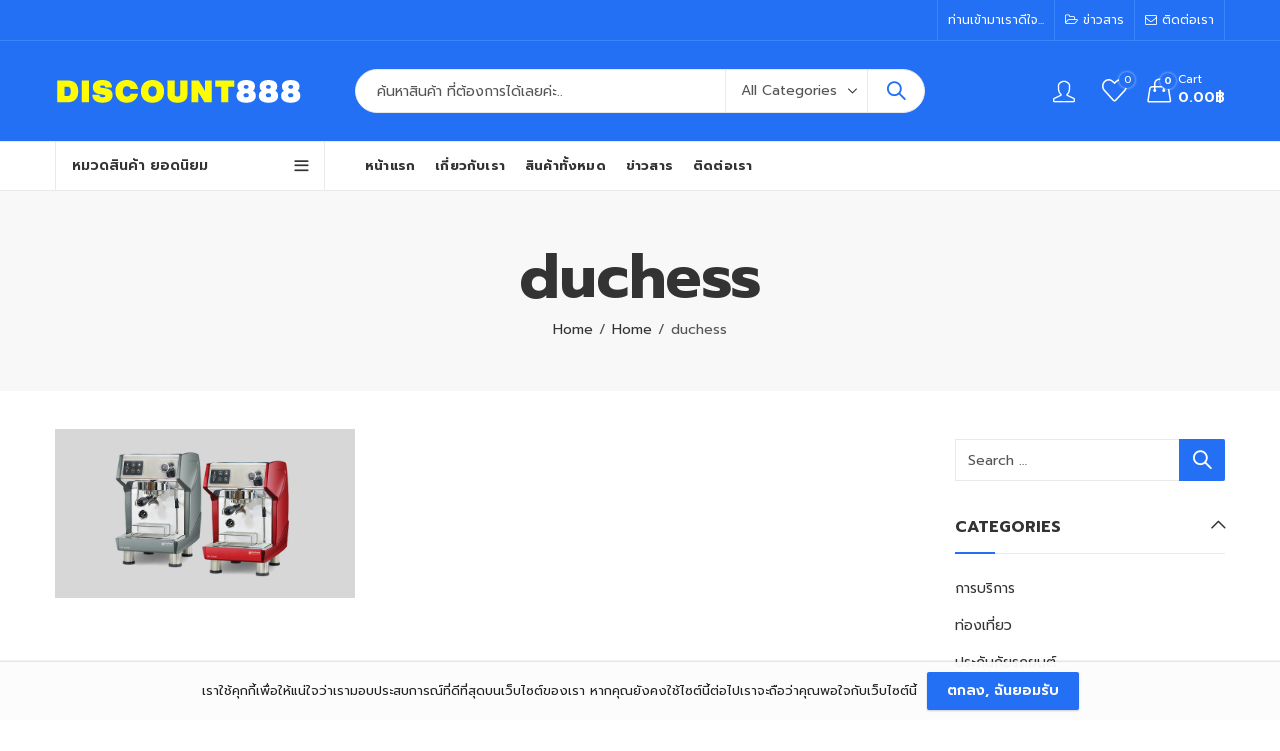

--- FILE ---
content_type: text/css
request_url: https://www.discount888.com/wp-content/themes/kapee/assets/css/pls-font.min.css?ver=1.0
body_size: 3128
content:
@font-face{font-family:pls-font;src:url('../fonts/pls-font.eot?h2l1iy');src:url('../fonts/pls-font.eot?h2l1iy#iefix') format('embedded-opentype'),url('../fonts/pls-font.ttf?h2l1iy') format('truetype'),url('../fonts/pls-font.woff?h2l1iy') format('woff'),url('../fonts/pls-font.svg?h2l1iy#pls-font') format('svg');font-weight:400;font-style:normal;font-display:block}[class*=" pls-"],[class^=pls-]{font-family:pls-font!important;speak:never;font-style:normal;font-weight:400;font-variant:normal;text-transform:none;line-height:1;-webkit-font-smoothing:antialiased;-moz-osx-font-smoothing:grayscale}.pls-user:before{content:"\e900"}.pls-people:before{content:"\e901"}.pls-user-female:before{content:"\e902"}.pls-user-follow:before{content:"\e903"}.pls-user-following:before{content:"\e904"}.pls-user-unfollow:before{content:"\e905"}.pls-emotsmile:before{content:"\e906"}.pls-home:before{content:"\e907"}.pls-star:before{content:"\e908"}.pls-heart:before{content:"\e909"}.pls-basket:before{content:"\e90a"}.pls-basket-loaded:before{content:"\e90b"}.pls-handbag:before{content:"\e90c"}.pls-bag:before{content:"\e90d"}.pls-trash:before{content:"\e90e"}.pls-trash-alt:before{content:"\e90f"}.pls-magnifier:before{content:"\e910"}.pls-magnifier-add:before{content:"\e911"}.pls-magnifier-remove:before{content:"\e912"}.pls-like:before{content:"\e913"}.pls-dislike:before{content:"\e914"}.pls-refresh:before{content:"\e915"}.pls-reload:before{content:"\e916"}.pls-copy:before{content:"\e917"}.pls-share:before{content:"\e918"}.pls-share-alt:before{content:"\e919"}.pls-link:before{content:"\e91a"}.pls-paper-clip:before{content:"\e91b"}.pls-paper-plane:before{content:"\e91c"}.pls-present:before{content:"\e91d"}.pls-database:before{content:"\e91e"}.pls-lock:before{content:"\e91f"}.pls-lock-open:before{content:"\e920"}.pls-password:before{content:"\e921"}.pls-phone-rotary:before{content:"\e922"}.pls-phone-office:before{content:"\e923"}.pls-phone:before{content:"\e924"}.pls-call-in:before{content:"\e925"}.pls-call-out:before{content:"\e926"}.pls-call-end:before{content:"\e927"}.pls-worldwide:before{content:"\e928"}.pls-map:before{content:"\e929"}.pls-location-pin:before{content:"\e92a"}.pls-direction:before{content:"\e92b"}.pls-directions:before{content:"\e92c"}.pls-compass:before{content:"\e92d"}.pls-layers:before{content:"\e92e"}.pls-clock:before{content:"\e92f"}.pls-alarm-clock:before{content:"\e930"}.pls-watch-analog:before{content:"\e931"}.pls-watch-digital:before{content:"\e932"}.pls-trophy:before{content:"\e933"}.pls-screen-smartphone:before{content:"\e934"}.pls-screen-tablet:before{content:"\e935"}.pls-screen-desktop:before{content:"\e936"}.pls-mouse:before{content:"\e937"}.pls-plane:before{content:"\e938"}.pls-rocket:before{content:"\e939"}.pls-truck:before{content:"\e93a"}.pls-pin:before{content:"\e93b"}.pls-notebook:before{content:"\e93c"}.pls-mustache:before{content:"\e93d"}.pls-magnet:before{content:"\e93e"}.pls-energy:before{content:"\e93f"}.pls-cursor:before{content:"\e940"}.pls-chemistry:before{content:"\e941"}.pls-crop:before{content:"\e942"}.pls-speedometer:before{content:"\e943"}.pls-hourglass:before{content:"\e944"}.pls-graduation:before{content:"\e945"}.pls-ghost:before{content:"\e946"}.pls-magic-wand:before{content:"\e947"}.pls-eyeglass:before{content:"\e948"}.pls-shield:before{content:"\e949"}.pls-fire:before{content:"\e94a"}.pls-game-controller:before{content:"\e94b"}.pls-badge:before{content:"\e94c"}.pls-car:before{content:"\e94d"}.pls-crown:before{content:"\e94e"}.pls-speech:before{content:"\e94f"}.pls-bubble:before{content:"\e950"}.pls-bubbles:before{content:"\e951"}.pls-envelope:before{content:"\e952"}.pls-envelope-open:before{content:"\e953"}.pls-envelope-letter:before{content:"\e954"}.pls-anchor:before{content:"\e955"}.pls-puzzle:before{content:"\e956"}.pls-vector:before{content:"\e957"}.pls-wallet:before{content:"\e958"}.pls-printer:before{content:"\e959"}.pls-picture:before{content:"\e95a"}.pls-gallery:before{content:"\ea6c"}.pls-globe:before{content:"\e95b"}.pls-globe-alt:before{content:"\e95c"}.pls-folder:before{content:"\e95d"}.pls-folder-alt:before{content:"\e95e"}.pls-doc:before{content:"\e95f"}.pls-docs:before{content:"\e960"}.pls-letter:before{content:"\e961"}.pls-feed:before{content:"\e962"}.pls-drawer:before{content:"\e963"}.pls-drop:before{content:"\e964"}.pls-cup:before{content:"\e965"}.pls-diamond:before{content:"\e966"}.pls-cap:before{content:"\e967"}.pls-calculator:before{content:"\e968"}.pls-calculator-alt:before{content:"\e969"}.pls-calendar:before{content:"\e96a"}.pls-event:before{content:"\e96b"}.pls-organization:before{content:"\e96c"}.pls-book-open:before{content:"\e96d"}.pls-briefcase:before{content:"\e96e"}.pls-disc:before{content:"\e96f"}.pls-umbrella:before{content:"\e970"}.pls-tag:before{content:"\e971"}.pls-earphones:before{content:"\e972"}.pls-earphones-alt:before{content:"\e973"}.pls-support:before{content:"\e974"}.pls-tools:before{content:"\e975"}.pls-question:before{content:"\e976"}.pls-question-alt:before{content:"\e977"}.pls-info:before{content:"\e978"}.pls-exclamation:before{content:"\e979"}.pls-info-alt:before{content:"\e97a"}.pls-power:before{content:"\e97b"}.pls-pie-chart:before{content:"\e97c"}.pls-bar-chart:before{content:"\e97d"}.pls-graph:before{content:"\e97e"}.pls-pencil:before{content:"\e97f"}.pls-note:before{content:"\e980"}.pls-music-tone:before{content:"\e981"}.pls-music-tone-alt:before{content:"\e982"}.pls-playlist:before{content:"\e983"}.pls-volume-1:before{content:"\e984"}.pls-volume-2:before{content:"\e985"}.pls-volume-off:before{content:"\e986"}.pls-camera:before{content:"\e987"}.pls-ban:before{content:"\e988"}.pls-camrecorder:before{content:"\e989"}.pls-cloud-download:before{content:"\e98a"}.pls-cloud-upload:before{content:"\e98b"}.pls-eye:before{content:"\e98c"}.pls-eye-slash:before{content:"\e98d"}.pls-flag:before{content:"\e98e"}.pls-key:before{content:"\e98f"}.pls-paper-clip1:before{content:"\e990"}.pls-slider:before{content:"\e991"}.pls-credit-card:before{content:"\e992"}.pls-paypal:before{content:"\e993"}.pls-login:before{content:"\e994"}.pls-logout:before{content:"\e995"}.pls-offer-tag:before{content:"\e996"}.pls-offer:before{content:"\e997"}.pls-save-money:before{content:"\e998"}.pls-handshake:before{content:"\e999"}.pls-smartphone-settings:before{content:"\e99a"}.pls-qr-code:before{content:"\e99b"}.pls-bookmark:before{content:"\e99c"}.pls-browser:before{content:"\e99d"}.pls-sidebar:before{content:"\e99e"}.pls-warning:before{content:"\e99f"}.pls-balance-scale:before{content:"\e9a0"}.pls-bell:before{content:"\e9a1"}.pls-square:before{content:"\e9a2"}.pls-square-alt:before{content:"\e9a3"}.pls-square-full:before{content:"\e9a4"}.pls-circle:before{content:"\e9a5"}.pls-circle-alt:before{content:"\e9a6"}.pls-cube:before{content:"\e9a7"}.pls-ruler:before{content:"\e9a8"}.pls-360-degrees:before{content:"\ea6d"}.pls-bulb:before{content:"\e9a9"}.pls-symble-female:before{content:"\e9aa"}.pls-symbol-male:before{content:"\e9ab"}.pls-target:before{content:"\e9ac"}.pls-code:before{content:"\e9ad"}.pls-quote-right:before{content:"\e9ae"}.pls-quote-left:before{content:"\e9af"}.pls-quote-right-alt:before{content:"\e9b0"}.pls-quote-left-alt:before{content:"\e9b1"}.pls-align-left:before{content:"\e9b2"}.pls-align-right:before{content:"\e9b3"}.pls-align-center:before{content:"\e9b4"}.pls-sort:before{content:"\e9b5"}.pls-sort-alphabet:before{content:"\e9b6"}.pls-sort-numeric:before{content:"\e9b7"}.pls-sort-ascending:before{content:"\e9b8"}.pls-sort-descending:before{content:"\e9b9"}.pls-wifi:before{content:"\e9ba"}.pls-signal-range:before{content:"\e9bb"}.pls-dashboard:before{content:"\e9bc"}.pls-font:before{content:"\e9bd"}.pls-italic:before{content:"\e9be"}.pls-underline:before{content:"\e9bf"}.pls-tag-label:before{content:"\e9c0"}.pls-plus:before{content:"\e9c1"}.pls-minus:before{content:"\e9c2"}.pls-cancel:before{content:"\e9c3"}.pls-asterisk:before{content:"\e9c4"}.pls-percent:before{content:"\e9c5"}.pls-slash:before{content:"\e9c6"}.pls-two-dots:before{content:"\e9c7"}.pls-two-dots-alt:before{content:"\e9c8"}.pls-at:before{content:"\e9c9"}.pls-dollar:before{content:"\e9ca"}.pls-euro:before{content:"\e9cb"}.pls-rupee:before{content:"\e9cc"}.pls-pound:before{content:"\e9cd"}.pls-yen:before{content:"\e9ce"}.pls-chevron-right:before{content:"\e9cf"}.pls-chevron-left:before{content:"\e9d0"}.pls-chevron-up:before{content:"\e9d1"}.pls-chevron-down:before{content:"\e9d2"}.pls-arrow-left:before{content:"\e9d3"}.pls-arrow-right:before{content:"\e9d4"}.pls-arrow-down:before{content:"\e9d5"}.pls-arrow-up:before{content:"\e9d6"}.pls-chevron-circle-right:before{content:"\e9d7"}.pls-chevron-circle-left:before{content:"\e9d8"}.pls-chevron-circle-up:before{content:"\e9d9"}.pls-chevron-circle-down:before{content:"\e9da"}.pls-arrow-right1:before{content:"\e9db"}.pls-arrow-left1:before{content:"\e9dc"}.pls-arrow-up1:before{content:"\e9dd"}.pls-arrow-down1:before{content:"\e9de"}.pls-arrow-down-circle:before{content:"\e9df"}.pls-arrow-left-circle:before{content:"\e9e0"}.pls-arrow-right-circle:before{content:"\e9e1"}.pls-arrow-up-circle:before{content:"\e9e2"}.pls-chevron-double-right:before{content:"\e9e3"}.pls-chevron-double-left:before{content:"\e9e4"}.pls-chevron-double-up:before{content:"\e9e5"}.pls-chevron-double-down:before{content:"\e9e6"}.pls-turn-right:before{content:"\e9e7"}.pls-turn-left:before{content:"\e9e8"}.pls-turn-right-alt:before{content:"\e9e9"}.pls-turn-right-alt1:before{content:"\e9ea"}.pls-arrow-dot-right:before{content:"\e9eb"}.pls-arrow-dot-left:before{content:"\e9ec"}.pls-arrow-dot-up:before{content:"\e9ed"}.pls-arrow-dot-down:before{content:"\e9ee"}.pls-step-forword:before{content:"\e9ef"}.pls-step-backward:before{content:"\e9f0"}.pls-sort-alt:before{content:"\e9f1"}.pls-transfer-alt:before{content:"\e9f2"}.pls-resize-h:before{content:"\e9f3"}.pls-resize-v:before{content:"\e9f4"}.pls-forward:before{content:"\e9f5"}.pls-backward:before{content:"\e9f6"}.pls-caret-right:before{content:"\e9f7"}.pls-caret-left:before{content:"\e9f8"}.pls-caret-up:before{content:"\e9f9"}.pls-caret-down:before{content:"\e9fa"}.pls-control-start:before{content:"\e9fb"}.pls-control-rewind:before{content:"\e9fc"}.pls-control-pause:before{content:"\e9fd"}.pls-control-play:before{content:"\e9fe"}.pls-control-forward:before{content:"\e9ff"}.pls-control-end:before{content:"\ea00"}.pls-download:before{content:"\ea01"}.pls-check:before{content:"\ea02"}.pls-check-double:before{content:"\ea03"}.pls-check-circle:before{content:"\ea04"}.pls-plus-circle:before{content:"\ea05"}.pls-minus-circle:before{content:"\ea06"}.pls-close-circle:before{content:"\ea07"}.pls-check-square:before{content:"\ea08"}.pls-close-square:before{content:"\ea09"}.pls-action-redo:before{content:"\ea0a"}.pls-action-undo:before{content:"\ea0b"}.pls-frame:before{content:"\ea0c"}.pls-size-fullscreen:before{content:"\ea0d"}.pls-size-actual:before{content:"\ea0e"}.pls-arrows:before{content:"\ea0f"}.pls-export:before{content:"\ea10"}.pls-shuffle:before{content:"\ea11"}.pls-minimize:before{content:"\ea12"}.pls-repeat:before{content:"\ea13"}.pls-loop:before{content:"\ea14"}.pls-play-alt:before{content:"\ea15"}.pls-microphone:before{content:"\ea16"}.pls-upload:before{content:"\ea17"}.pls-settings:before{content:"\ea18"}.pls-wrench:before{content:"\ea19"}.pls-equalizer:before{content:"\ea1a"}.pls-film:before{content:"\ea1b"}.pls-grid:before{content:"\ea1c"}.pls-grid-square:before{content:"\ea1d"}.pls-grid-circle:before{content:"\ea1e"}.pls-categories:before{content:"\ea1f"}.pls-menu:before{content:"\ea20"}.pls-options:before{content:"\ea21"}.pls-options-vertical:before{content:"\ea22"}.pls-list-circle:before{content:"\ea23"}.pls-list-square:before{content:"\ea24"}.pls-list-check:before{content:"\ea25"}.pls-list-square-alt:before{content:"\ea26"}.pls-android:before{content:"\ea27"}.pls-android-alt:before{content:"\ea28"}.pls-apple:before{content:"\ea29"}.pls-apple-alt:before{content:"\ea2a"}.pls-chrome:before{content:"\ea2b"}.pls-chrome-alt:before{content:"\ea2c"}.pls-wordpress:before{content:"\ea2d"}.pls-wordpress-alt:before{content:"\ea2e"}.pls-linux:before{content:"\ea2f"}.pls-linux-alt:before{content:"\ea30"}.pls-html-5:before{content:"\ea31"}.pls-html-5-alt:before{content:"\ea32"}.pls-wikipedia:before{content:"\ea33"}.pls-behance:before{content:"\ea34"}.pls-behance-alt:before{content:"\ea35"}.pls-blogger:before{content:"\ea36"}.pls-blogger-alt:before{content:"\ea37"}.pls-facebook:before{content:"\ea38"}.pls-facebook-alt:before{content:"\ea39"}.pls-twitter:before{content:"\ea3a"}.pls-twitter-alt:before{content:"\ea3b"}.pls-instagram:before{content:"\ea3c"}.pls-linkedin:before{content:"\ea3d"}.pls-linkedin-alt:before{content:"\ea3e"}.pls-whatsapp:before{content:"\ea3f"}.pls-youtube:before{content:"\ea40"}.pls-youtube-alt:before{content:"\ea41"}.pls-youtube-1:before{content:"\ea42"}.pls-pinterest:before{content:"\ea43"}.pls-pinterest-1:before{content:"\ea44"}.pls-pinterest-alt:before{content:"\ea45"}.pls-tik-tok:before{content:"\ea46"}.pls-tik-tok-alt:before{content:"\ea47"}.pls-email:before{content:"\ea48"}.pls-reddit:before{content:"\ea49"}.pls-reddit-alt:before{content:"\ea4a"}.pls-github:before{content:"\ea4b"}.pls-github-alt:before{content:"\ea4c"}.pls-google:before{content:"\ea4d"}.pls-google-alt:before{content:"\ea4e"}.pls-snapchat:before{content:"\ea4f"}.pls-snapchat-alt:before{content:"\ea50"}.pls-telegram:before{content:"\ea51"}.pls-viber-alt:before{content:"\ea52"}.pls-viber-alt1:before{content:"\ea53"}.pls-quora:before{content:"\ea54"}.pls-quora-alt:before{content:"\ea55"}.pls-tumblr:before{content:"\ea56"}.pls-tumblr-alt:before{content:"\ea57"}.pls-flickr:before{content:"\ea58"}.pls-flickr-alt:before{content:"\ea59"}.pls-stumbleupon:before{content:"\ea5a"}.pls-stumbleupon-alt:before{content:"\ea5b"}.pls-pocket:before{content:"\ea5c"}.pls-pocket-alt:before{content:"\ea5d"}.pls-line:before{content:"\ea5e"}.pls-line-alt:before{content:"\ea5f"}.pls-wechat:before{content:"\ea60"}.pls-wechat-alt:before{content:"\ea61"}.pls-odnoklassniki:before{content:"\ea62"}.pls-vk:before{content:"\ea63"}.pls-vk-alt:before{content:"\ea64"}.pls-dribbble:before{content:"\ea65"}.pls-dropbox:before{content:"\ea66"}.pls-foursqare:before{content:"\ea67"}.pls-soundcloud:before{content:"\ea68"}.pls-skype:before{content:"\ea69"}.pls-spotify:before{content:"\ea6a"}.pls-steam:before{content:"\ea6b"}

--- FILE ---
content_type: image/svg+xml
request_url: https://thaipropertyhub.com/thaipropertyhub-logo.svg
body_size: 16236
content:
<?xml version="1.0" encoding="utf-8"?>
<!-- Generator: Adobe Illustrator 16.0.0, SVG Export Plug-In . SVG Version: 6.00 Build 0)  -->
<!DOCTYPE svg PUBLIC "-//W3C//DTD SVG 1.1//EN" "http://www.w3.org/Graphics/SVG/1.1/DTD/svg11.dtd">
<svg version="1.1" id="Layer_1" xmlns="http://www.w3.org/2000/svg" xmlns:xlink="http://www.w3.org/1999/xlink" x="0px" y="0px"
	 width="250px" height="55px" viewBox="0 0 250 55" enable-background="new 0 0 250 55" xml:space="preserve">
<g>
	<path fill="#045B00" d="M64.895,38.918c0.15-0.094,0.314-0.178,0.493-0.254c0.16-0.064,0.338-0.127,0.536-0.184
		c0.197-0.055,0.409-0.084,0.634-0.084l-0.353,1.664c-0.301,0-0.554,0.023-0.761,0.07c-0.207,0.047-0.376,0.098-0.508,0.154
		c-0.16,0.066-0.287,0.141-0.38,0.227l-0.437,2.029h-1.677l0.958-4.566c0.084-0.367,0.244-0.693,0.479-0.98s0.512-0.529,0.832-0.727
		s0.656-0.35,1.008-0.457c0.353-0.107,0.688-0.162,1.008-0.162c0.16,0,0.341,0.012,0.543,0.035c0.202,0.023,0.369,0.059,0.5,0.105
		c0.207-0.074,0.333-0.174,0.381-0.297c0.047-0.121,0.094-0.291,0.141-0.506h1.678c-0.038,0.16-0.085,0.318-0.141,0.479
		c-0.057,0.16-0.122,0.311-0.197,0.451c-0.076,0.141-0.162,0.266-0.261,0.373c-0.099,0.109-0.209,0.186-0.332,0.232
		c0.094,0.094,0.167,0.207,0.219,0.338c0.051,0.133,0.084,0.27,0.099,0.41s0.016,0.271,0.007,0.395
		c-0.009,0.121-0.019,0.225-0.028,0.311l-0.973,4.566H66.67l0.958-4.566c0.047-0.236-0.04-0.428-0.261-0.578
		c-0.221-0.15-0.543-0.227-0.966-0.227c-0.216,0-0.401,0.031-0.557,0.092c-0.155,0.063-0.287,0.135-0.395,0.219
		c-0.108,0.084-0.193,0.172-0.254,0.262c-0.061,0.088-0.096,0.166-0.105,0.232L64.895,38.918z"/>
	<path fill="#045B00" d="M64.218,45.43c0.019-0.084,0.007-0.16-0.036-0.225c-0.042-0.066-0.11-0.104-0.204-0.113h-0.437l0.324-1.494
		h1.015c0.15,0,0.301,0.023,0.451,0.07s0.287,0.113,0.409,0.197s0.214,0.186,0.275,0.303s0.078,0.252,0.049,0.402
		c-0.038,0.15-0.052,0.248-0.042,0.295c0.01,0.047,0.038,0.072,0.085,0.072c0.065,0,0.115-0.021,0.148-0.064
		c0.033-0.043,0.068-0.139,0.105-0.289l0.211-0.986h1.706l-0.31,1.41c-0.028,0.131-0.082,0.279-0.162,0.443
		c-0.08,0.164-0.205,0.318-0.374,0.465s-0.395,0.268-0.677,0.367c-0.282,0.098-0.639,0.148-1.071,0.148
		c-0.555,0-0.952-0.1-1.191-0.297C64.253,45.938,64.161,45.703,64.218,45.43z"/>
	<path fill="#045B00" d="M76.706,35.943l-1.396,6.598h-1.691l0.24-1.199c-0.16,0.254-0.348,0.48-0.564,0.678
		c-0.188,0.168-0.416,0.322-0.684,0.457c-0.268,0.137-0.58,0.205-0.937,0.205c-0.32,0-0.597-0.072-0.832-0.219
		c-0.235-0.145-0.423-0.336-0.564-0.57s-0.235-0.5-0.282-0.797c-0.047-0.295-0.042-0.59,0.014-0.881l0.917-4.271h1.691l-0.846,4.018
		c-0.057,0.281-0.049,0.496,0.021,0.641c0.07,0.146,0.162,0.25,0.275,0.311c0.113,0.063,0.272,0.098,0.479,0.105
		c0.216,0,0.418-0.029,0.606-0.092c0.188-0.061,0.347-0.129,0.479-0.203c0.16-0.094,0.305-0.197,0.437-0.311l0.958-4.469H76.706z"/>
	<path fill="#045B00" d="M76.706,40.439c0.075-0.328,0.195-0.604,0.359-0.824c0.164-0.221,0.336-0.396,0.515-0.527
		c0.207-0.15,0.432-0.264,0.676-0.338c-0.188-0.049-0.348-0.127-0.479-0.24c-0.113-0.104-0.207-0.242-0.282-0.416
		s-0.08-0.402-0.014-0.684c0.056-0.264,0.157-0.502,0.303-0.719s0.317-0.404,0.515-0.564s0.409-0.283,0.634-0.373
		s0.446-0.135,0.662-0.135c0.207,0,0.399,0.018,0.578,0.051c0.178,0.033,0.333,0.072,0.465,0.119c0.15,0.047,0.286,0.1,0.409,0.154
		l-0.338,1.637c-0.141-0.076-0.277-0.143-0.409-0.197c-0.113-0.049-0.228-0.092-0.345-0.135c-0.118-0.043-0.219-0.064-0.303-0.064
		c-0.019,0-0.049-0.002-0.092-0.006c-0.042-0.006-0.087-0.002-0.134,0.006c-0.047,0.01-0.094,0.031-0.141,0.064
		s-0.08,0.086-0.099,0.162c-0.028,0.15-0.012,0.266,0.049,0.346s0.155,0.137,0.282,0.168c0.126,0.033,0.284,0.053,0.472,0.057
		c0.188,0.006,0.395,0.008,0.62,0.008l-0.324,1.535c-0.602,0-1.053,0.092-1.353,0.275c-0.301,0.184-0.475,0.396-0.521,0.641
		c-0.038,0.17-0.033,0.305,0.014,0.402c0.047,0.1,0.115,0.17,0.204,0.211c0.089,0.043,0.19,0.068,0.303,0.078
		s0.211,0.014,0.296,0.014c0.348,0,0.669-0.08,0.965-0.238c0.296-0.16,0.467-0.4,0.515-0.719l0.93-4.398h1.691l-0.916,4.342
		c-0.057,0.271-0.165,0.559-0.324,0.859c-0.16,0.301-0.383,0.576-0.669,0.824c-0.287,0.25-0.637,0.457-1.05,0.621
		s-0.902,0.246-1.466,0.246c-0.507,0-0.918-0.066-1.233-0.197s-0.554-0.303-0.719-0.516c-0.165-0.211-0.261-0.449-0.289-0.719
		C76.635,40.982,76.649,40.713,76.706,40.439z"/>
	<path fill="#045B00" d="M80.187,34.732l0.155-0.648c0.038-0.17,0.125-0.35,0.261-0.543s0.298-0.367,0.486-0.521
		s0.393-0.283,0.613-0.387s0.43-0.156,0.627-0.156h1.353l-0.944,1.48h-0.239c-0.198,0-0.327,0.045-0.388,0.133
		c-0.061,0.09-0.11,0.225-0.148,0.402l-0.057,0.24H80.187z"/>
	<path fill="#045B00" d="M88.573,37.861c-0.113-0.123-0.254-0.234-0.423-0.338c-0.15-0.086-0.343-0.162-0.578-0.232
		s-0.531-0.107-0.888-0.107c-0.282,0-0.491,0.039-0.627,0.113c-0.136,0.076-0.218,0.189-0.247,0.338
		c-0.028,0.133,0.028,0.232,0.169,0.305c0.141,0.07,0.317,0.143,0.529,0.217c0.211,0.076,0.441,0.158,0.69,0.248
		c0.249,0.088,0.472,0.219,0.67,0.387c0.197,0.17,0.343,0.385,0.437,0.648s0.099,0.598,0.014,1
		c-0.047,0.227-0.134,0.471-0.261,0.734c-0.127,0.262-0.305,0.508-0.536,0.732c-0.23,0.225-0.528,0.412-0.895,0.557
		c-0.366,0.146-0.813,0.219-1.339,0.219c-0.338,0-0.639-0.025-0.902-0.078c-0.263-0.051-0.489-0.115-0.677-0.189
		c-0.216-0.084-0.399-0.18-0.55-0.283l0.296-1.408c0.179,0.084,0.371,0.16,0.578,0.225c0.178,0.057,0.38,0.105,0.606,0.148
		s0.46,0.064,0.705,0.064c0.329,0,0.604-0.041,0.825-0.121s0.369-0.279,0.444-0.6c0.038-0.178-0.009-0.311-0.141-0.4
		c-0.132-0.09-0.306-0.17-0.521-0.24c-0.216-0.07-0.451-0.143-0.705-0.219c-0.253-0.074-0.479-0.189-0.676-0.346
		c-0.197-0.154-0.345-0.363-0.444-0.627c-0.099-0.262-0.101-0.615-0.007-1.057c0.057-0.244,0.167-0.48,0.331-0.711
		c0.165-0.23,0.374-0.434,0.627-0.607s0.545-0.314,0.874-0.422c0.329-0.107,0.681-0.162,1.057-0.162
		c0.319,0,0.599,0.027,0.838,0.084s0.439,0.123,0.599,0.197c0.188,0.086,0.348,0.18,0.479,0.283L88.573,37.861z"/>
	<path fill="#045B00" d="M89.968,40.061c0.104,0.207,0.24,0.389,0.409,0.549c0.132,0.141,0.303,0.268,0.515,0.381
		s0.458,0.17,0.74,0.17c0.113,0,0.261-0.037,0.444-0.107c0.183-0.07,0.369-0.182,0.557-0.338c0.188-0.154,0.366-0.359,0.536-0.613
		c0.169-0.254,0.291-0.563,0.366-0.93s0.085-0.67,0.028-0.908c-0.056-0.24-0.146-0.432-0.268-0.572
		c-0.123-0.141-0.263-0.238-0.423-0.295c-0.16-0.057-0.301-0.086-0.423-0.086c-0.282,0-0.552,0.049-0.811,0.143
		c-0.259,0.094-0.482,0.191-0.669,0.295c-0.235,0.133-0.447,0.277-0.634,0.438l-0.282-1.48c0.226-0.188,0.479-0.361,0.761-0.521
		c0.244-0.131,0.526-0.254,0.846-0.367c0.319-0.111,0.677-0.168,1.071-0.168c0.47,0,0.886,0.086,1.248,0.26
		c0.361,0.174,0.653,0.42,0.874,0.734s0.367,0.688,0.437,1.119c0.07,0.434,0.049,0.902-0.063,1.41s-0.293,0.977-0.542,1.41
		c-0.249,0.432-0.545,0.803-0.888,1.113c-0.343,0.311-0.726,0.551-1.148,0.725s-0.865,0.262-1.325,0.262
		c-0.395,0-0.735-0.055-1.021-0.162c-0.287-0.107-0.524-0.229-0.712-0.359c-0.226-0.16-0.418-0.338-0.578-0.535L89.968,40.061z"/>
	<path fill="#045B00" d="M98.58,35.789l-0.902,4.328c0.104,0.111,0.207,0.211,0.31,0.295c0.094,0.076,0.2,0.141,0.317,0.197
		c0.117,0.057,0.242,0.084,0.374,0.084c0.263,0,0.481-0.027,0.655-0.084c0.174-0.057,0.317-0.133,0.43-0.232s0.2-0.213,0.261-0.346
		c0.061-0.131,0.11-0.268,0.148-0.408l0.804-3.834h1.691l-0.931,4.439c-0.047,0.217-0.146,0.465-0.296,0.748
		c-0.15,0.281-0.345,0.549-0.585,0.803c-0.239,0.254-0.514,0.467-0.824,0.641s-0.648,0.262-1.015,0.262
		c-0.357,0-0.641-0.068-0.853-0.205c-0.211-0.135-0.374-0.289-0.486-0.457c-0.132-0.188-0.221-0.41-0.268-0.662l-0.254,1.184h-1.691
		l1.424-6.752H98.58z"/>
	<path fill="#045B00" d="M103.104,38.27c0.179-0.488,0.428-0.926,0.747-1.311c0.141-0.16,0.301-0.318,0.479-0.479
		c0.178-0.16,0.385-0.301,0.62-0.424c0.235-0.121,0.496-0.221,0.782-0.295c0.287-0.076,0.604-0.113,0.951-0.113
		c0.63,0,1.128,0.115,1.494,0.346c0.367,0.23,0.634,0.521,0.804,0.873c0.169,0.354,0.261,0.736,0.275,1.148
		c0.014,0.414-0.017,0.799-0.092,1.156c-0.113,0.545-0.296,1.033-0.55,1.467c-0.253,0.432-0.557,0.801-0.909,1.105
		c-0.352,0.305-0.742,0.537-1.17,0.697s-0.881,0.24-1.36,0.24c-0.451,0-0.846-0.07-1.184-0.211s-0.608-0.332-0.811-0.572
		c-0.202-0.238-0.338-0.521-0.409-0.846s-0.068-0.668,0.007-1.035c0.103-0.498,0.284-0.846,0.542-1.043
		c0.258-0.197,0.528-0.297,0.811-0.297h1.762l-0.324,1.551l-0.874-0.027c-0.075-0.02-0.139-0.008-0.19,0.035
		c-0.052,0.041-0.073,0.102-0.063,0.176c0.019,0.18,0.073,0.316,0.162,0.416c0.089,0.098,0.19,0.174,0.303,0.225
		c0.113,0.053,0.226,0.084,0.338,0.092c0.113,0.01,0.202,0.016,0.268,0.016c0.488,0,0.897-0.146,1.226-0.438
		c0.329-0.291,0.573-0.809,0.733-1.551c0.075-0.357,0.094-0.662,0.056-0.916s-0.115-0.461-0.232-0.621
		c-0.118-0.158-0.261-0.273-0.43-0.344c-0.169-0.07-0.348-0.107-0.536-0.107c-0.273,0-0.51,0.061-0.712,0.178
		s-0.369,0.242-0.5,0.373c-0.16,0.16-0.287,0.338-0.38,0.535H103.104z"/>
	<path fill="#045B00" d="M113.041,42.541l0.564-2.678c-0.075,0.018-0.179,0.037-0.31,0.055c-0.226,0.029-0.611,0.043-1.156,0.043
		c-0.113,0-0.216,0.025-0.31,0.078c-0.094,0.051-0.176,0.115-0.247,0.189c-0.07,0.076-0.127,0.15-0.169,0.227
		c-0.042,0.074-0.068,0.141-0.077,0.197c-0.028,0.121-0.002,0.236,0.077,0.346c0.08,0.107,0.261,0.162,0.543,0.162
		c0.103,0,0.211-0.018,0.324-0.051s0.221-0.072,0.324-0.119c0.103-0.047,0.211-0.104,0.324-0.17l-0.338,1.664
		c-0.113,0.037-0.221,0.07-0.324,0.098c-0.104,0.029-0.211,0.053-0.324,0.07c-0.113,0.02-0.221,0.029-0.324,0.029
		c-0.319,0-0.618-0.043-0.895-0.127c-0.277-0.084-0.512-0.211-0.705-0.381c-0.193-0.168-0.332-0.381-0.416-0.635
		s-0.089-0.549-0.014-0.887c0.075-0.348,0.214-0.658,0.416-0.932c0.202-0.271,0.437-0.502,0.705-0.689
		c0.268-0.188,0.554-0.33,0.86-0.424c0.305-0.094,0.599-0.141,0.881-0.141c0.319,0,0.576-0.002,0.768-0.006
		c0.193-0.006,0.341-0.018,0.444-0.035c0.122-0.02,0.211-0.039,0.268-0.057l0.042-0.197c0.075-0.377,0.012-0.633-0.19-0.77
		c-0.202-0.135-0.463-0.203-0.782-0.203c-0.32,0-0.611,0.057-0.874,0.168c-0.263,0.113-0.489,0.236-0.676,0.367
		c-0.226,0.16-0.423,0.338-0.592,0.535l-0.282-1.551c0.216-0.197,0.465-0.375,0.747-0.535c0.244-0.131,0.536-0.254,0.874-0.367
		c0.338-0.111,0.719-0.168,1.142-0.168c0.291,0,0.554,0.023,0.789,0.07c0.141-0.047,0.251-0.094,0.332-0.141
		c0.08-0.047,0.138-0.1,0.176-0.156c0.038-0.055,0.063-0.119,0.078-0.189s0.03-0.152,0.049-0.246h1.691
		c-0.066,0.281-0.204,0.531-0.416,0.746c-0.211,0.217-0.486,0.4-0.825,0.551c0.216,0.197,0.364,0.482,0.444,0.859
		c0.08,0.375,0.073,0.793-0.021,1.254l-0.888,4.145H113.041z"/>
	<path fill="#045B00" d="M117.579,34.732h-2.678c-0.197,0-0.388-0.02-0.571-0.057c-0.184-0.037-0.338-0.111-0.465-0.219
		s-0.216-0.258-0.268-0.451c-0.052-0.191-0.044-0.443,0.021-0.754l0.155-0.775h1.664l-0.099,0.465c-0.019,0.123,0,0.209,0.056,0.262
		c0.057,0.051,0.207,0.076,0.451,0.076h2.678L117.579,34.732z"/>
	<path fill="#045B00" d="M118.566,37.848l0.141,3.129c0.056,0,0.16-0.029,0.31-0.086c0.15-0.055,0.308-0.152,0.472-0.289
		c0.164-0.135,0.324-0.318,0.479-0.549c0.155-0.23,0.27-0.523,0.345-0.881c0.075-0.348,0.08-0.641,0.014-0.881
		s-0.179-0.43-0.338-0.57s-0.362-0.242-0.606-0.303c-0.244-0.063-0.507-0.092-0.789-0.092l0.324-1.523
		c0.423,0,0.846,0.059,1.269,0.176c0.423,0.119,0.792,0.311,1.106,0.578c0.314,0.268,0.547,0.615,0.697,1.043
		s0.16,0.951,0.028,1.572c-0.104,0.461-0.289,0.895-0.557,1.305c-0.268,0.408-0.578,0.766-0.93,1.07
		c-0.353,0.305-0.726,0.547-1.121,0.727c-0.395,0.178-0.766,0.268-1.114,0.268h-1.296l-0.155-4.693H118.566z"/>
	<path fill="#045B00" d="M129.785,35.789l-2.945,2.383c0.178,0.037,0.366,0.1,0.563,0.189s0.371,0.221,0.521,0.395
		c0.149,0.174,0.256,0.404,0.316,0.691c0.062,0.287,0.05,0.641-0.035,1.064l-0.437,2.029h-1.705l0.366-1.832
		c0.057-0.283,0.068-0.521,0.035-0.719s-0.089-0.363-0.169-0.494s-0.174-0.23-0.282-0.297c-0.107-0.064-0.208-0.107-0.303-0.127
		l-1.226,1.029l-0.536,2.439h-1.677l1.424-6.752h1.691l-0.423,2.016l2.495-2.016H129.785z"/>
	<path fill="#045B00" d="M129.771,36.438c0.179-0.15,0.381-0.281,0.606-0.395c0.188-0.104,0.406-0.195,0.655-0.275
		s0.515-0.119,0.797-0.119c0.403,0,0.77,0.061,1.099,0.184c0.329,0.121,0.6,0.297,0.811,0.527c0.212,0.23,0.359,0.506,0.444,0.824
		c0.085,0.32,0.085,0.678,0,1.072l-0.916,4.285h-1.691l0.874-4.145c0.047-0.234,0.044-0.432-0.008-0.592s-0.129-0.283-0.232-0.373
		s-0.218-0.152-0.345-0.191c-0.127-0.037-0.247-0.057-0.359-0.057c-0.217,0-0.444,0.041-0.684,0.121
		c-0.24,0.08-0.463,0.172-0.67,0.275c-0.244,0.111-0.484,0.238-0.719,0.379L129.771,36.438z"/>
	<path fill="#045B00" d="M139.933,37.861c-0.113-0.123-0.254-0.234-0.423-0.338c-0.15-0.086-0.343-0.162-0.578-0.232
		c-0.234-0.07-0.531-0.107-0.888-0.107c-0.282,0-0.491,0.039-0.627,0.113c-0.137,0.076-0.219,0.189-0.247,0.338
		c-0.028,0.133,0.028,0.232,0.169,0.305c0.142,0.07,0.317,0.143,0.528,0.217c0.212,0.076,0.442,0.158,0.691,0.248
		c0.249,0.088,0.472,0.219,0.669,0.387c0.197,0.17,0.343,0.385,0.438,0.648c0.094,0.264,0.099,0.598,0.014,1
		c-0.047,0.227-0.134,0.471-0.261,0.734c-0.127,0.262-0.306,0.508-0.535,0.732c-0.23,0.225-0.529,0.412-0.896,0.557
		c-0.366,0.146-0.813,0.219-1.339,0.219c-0.338,0-0.639-0.025-0.902-0.078c-0.263-0.051-0.488-0.115-0.676-0.189
		c-0.217-0.084-0.4-0.18-0.55-0.283l0.296-1.408c0.178,0.084,0.371,0.16,0.577,0.225c0.179,0.057,0.381,0.105,0.606,0.148
		s0.46,0.064,0.705,0.064c0.328,0,0.604-0.041,0.824-0.121s0.369-0.279,0.444-0.6c0.037-0.178-0.01-0.311-0.142-0.4
		c-0.131-0.09-0.305-0.17-0.521-0.24c-0.216-0.07-0.45-0.143-0.704-0.219c-0.254-0.074-0.479-0.189-0.677-0.346
		c-0.197-0.154-0.346-0.363-0.444-0.627c-0.099-0.262-0.101-0.615-0.007-1.057c0.057-0.244,0.167-0.48,0.331-0.711
		s0.374-0.434,0.628-0.607c0.253-0.174,0.544-0.314,0.873-0.422s0.682-0.162,1.058-0.162c0.319,0,0.599,0.027,0.839,0.084
		c0.239,0.057,0.438,0.123,0.599,0.197c0.188,0.086,0.348,0.18,0.479,0.283L139.933,37.861z"/>
	<path fill="#045B00" d="M136.634,33.336h4.355l-0.296,1.396h-4.989L136.634,33.336z"/>
	<path fill="#045B00" d="M143.513,35.789l-0.902,4.328c0.104,0.111,0.207,0.211,0.311,0.295c0.094,0.076,0.199,0.141,0.316,0.197
		s0.242,0.084,0.374,0.084c0.263,0,0.481-0.027,0.655-0.084s0.317-0.133,0.43-0.232c0.113-0.1,0.199-0.213,0.261-0.346
		c0.062-0.131,0.11-0.268,0.148-0.408l0.803-3.834h1.691l-0.93,4.439c-0.048,0.217-0.146,0.465-0.296,0.748
		c-0.15,0.281-0.346,0.549-0.585,0.803c-0.24,0.254-0.515,0.467-0.825,0.641c-0.31,0.174-0.648,0.262-1.015,0.262
		c-0.357,0-0.642-0.068-0.853-0.205c-0.212-0.135-0.374-0.289-0.486-0.457c-0.132-0.188-0.221-0.41-0.268-0.662l-0.254,1.184h-1.691
		l1.424-6.752H143.513z"/>
	<path fill="#045B00" d="M147.347,42.541l1.424-6.752h1.691l-0.24,1.197c0.142-0.244,0.315-0.465,0.521-0.662
		c0.179-0.168,0.399-0.324,0.663-0.465c0.263-0.141,0.573-0.211,0.93-0.211c0.319,0,0.602,0.072,0.846,0.219
		c0.244,0.145,0.441,0.334,0.592,0.563c0.15,0.23,0.254,0.494,0.311,0.791c0.057,0.295,0.052,0.594-0.014,0.895l-0.944,4.426h-1.691
		l0.831-4.004c0.028-0.121,0.052-0.256,0.07-0.4c0.019-0.146,0.005-0.281-0.042-0.402c-0.047-0.123-0.141-0.223-0.282-0.303
		c-0.141-0.08-0.352-0.121-0.634-0.121c-0.188,0-0.359,0.031-0.515,0.092c-0.155,0.063-0.299,0.131-0.43,0.205
		c-0.15,0.094-0.287,0.193-0.409,0.297l-1,4.637H147.347z"/>
	<path fill="#045B00" d="M159.792,37.861c-0.113-0.123-0.254-0.234-0.423-0.338c-0.15-0.086-0.343-0.162-0.578-0.232
		c-0.234-0.07-0.531-0.107-0.888-0.107c-0.282,0-0.491,0.039-0.627,0.113c-0.137,0.076-0.219,0.189-0.247,0.338
		c-0.028,0.133,0.028,0.232,0.169,0.305c0.142,0.07,0.317,0.143,0.528,0.217c0.212,0.076,0.442,0.158,0.691,0.248
		c0.249,0.088,0.472,0.219,0.669,0.387c0.197,0.17,0.343,0.385,0.438,0.648c0.094,0.264,0.099,0.598,0.014,1
		c-0.047,0.227-0.134,0.471-0.261,0.734c-0.127,0.262-0.306,0.508-0.535,0.732c-0.23,0.225-0.529,0.412-0.896,0.557
		c-0.366,0.146-0.813,0.219-1.339,0.219c-0.338,0-0.639-0.025-0.902-0.078c-0.263-0.051-0.488-0.115-0.676-0.189
		c-0.217-0.084-0.4-0.18-0.55-0.283l0.296-1.408c0.178,0.084,0.371,0.16,0.577,0.225c0.179,0.057,0.381,0.105,0.606,0.148
		s0.46,0.064,0.705,0.064c0.328,0,0.604-0.041,0.824-0.121s0.369-0.279,0.444-0.6c0.037-0.178-0.01-0.311-0.142-0.4
		c-0.131-0.09-0.305-0.17-0.521-0.24c-0.216-0.07-0.45-0.143-0.704-0.219c-0.254-0.074-0.479-0.189-0.677-0.346
		c-0.197-0.154-0.346-0.363-0.444-0.627c-0.099-0.262-0.101-0.615-0.007-1.057c0.057-0.244,0.167-0.48,0.331-0.711
		s0.374-0.434,0.628-0.607c0.253-0.174,0.544-0.314,0.873-0.422s0.682-0.162,1.058-0.162c0.319,0,0.599,0.027,0.839,0.084
		c0.239,0.057,0.438,0.123,0.599,0.197c0.188,0.086,0.348,0.18,0.479,0.283L159.792,37.861z"/>
	<path fill="#045B00" d="M161.808,34.732h-2.679c-0.197,0-0.388-0.02-0.57-0.057c-0.184-0.037-0.339-0.111-0.465-0.219
		c-0.127-0.107-0.217-0.258-0.269-0.451c-0.051-0.191-0.044-0.443,0.021-0.754l0.155-0.775h1.663l-0.099,0.465
		c-0.019,0.123,0,0.209,0.057,0.262c0.056,0.051,0.206,0.076,0.45,0.076h2.679L161.808,34.732z"/>
	<path fill="#045B00" d="M161.793,42.541l-0.535-6.752h1.691l0.31,3.877l1.564-3.877h1.128l-0.057,3.877l1.945-3.877h1.691
		l-3.369,6.752h-1.493l0.042-3.539l-1.48,3.539H161.793z"/>
	<path fill="#045B00" d="M169.108,40.439c0.075-0.328,0.195-0.604,0.359-0.824s0.336-0.396,0.515-0.527
		c0.206-0.15,0.432-0.264,0.677-0.338c-0.188-0.049-0.349-0.127-0.479-0.24c-0.113-0.104-0.207-0.242-0.282-0.416
		s-0.08-0.402-0.014-0.684c0.057-0.264,0.157-0.502,0.303-0.719s0.317-0.404,0.515-0.564s0.408-0.283,0.634-0.373
		s0.446-0.135,0.663-0.135c0.206,0,0.399,0.018,0.577,0.051c0.179,0.033,0.334,0.072,0.466,0.119c0.15,0.047,0.286,0.1,0.408,0.154
		l-0.338,1.637c-0.141-0.076-0.277-0.143-0.409-0.197c-0.112-0.049-0.228-0.092-0.345-0.135c-0.118-0.043-0.219-0.064-0.304-0.064
		c-0.019,0-0.049-0.002-0.091-0.006c-0.043-0.006-0.087-0.002-0.134,0.006c-0.048,0.01-0.095,0.031-0.142,0.064
		s-0.08,0.086-0.099,0.162c-0.028,0.15-0.012,0.266,0.05,0.346c0.061,0.08,0.154,0.137,0.281,0.168
		c0.127,0.033,0.284,0.053,0.473,0.057c0.188,0.006,0.395,0.008,0.62,0.008l-0.324,1.535c-0.602,0-1.053,0.092-1.354,0.275
		s-0.475,0.396-0.521,0.641c-0.037,0.17-0.032,0.305,0.015,0.402c0.047,0.1,0.115,0.17,0.204,0.211
		c0.089,0.043,0.19,0.068,0.303,0.078c0.113,0.01,0.212,0.014,0.296,0.014c0.348,0,0.67-0.08,0.966-0.238
		c0.296-0.16,0.468-0.4,0.515-0.719l0.931-4.398h1.69l-0.916,4.342c-0.056,0.271-0.164,0.559-0.324,0.859
		c-0.159,0.301-0.383,0.576-0.669,0.824c-0.287,0.25-0.637,0.457-1.05,0.621c-0.414,0.164-0.902,0.246-1.466,0.246
		c-0.508,0-0.919-0.066-1.233-0.197c-0.315-0.131-0.555-0.303-0.719-0.516c-0.165-0.211-0.261-0.449-0.289-0.719
		C169.038,40.982,169.052,40.713,169.108,40.439z"/>
	<path fill="#045B00" d="M172.59,34.732l0.155-0.648c0.038-0.17,0.125-0.35,0.261-0.543c0.137-0.193,0.299-0.367,0.486-0.521
		c0.188-0.154,0.393-0.283,0.613-0.387s0.43-0.156,0.627-0.156h1.354l-0.944,1.48h-0.24c-0.197,0-0.326,0.045-0.388,0.133
		c-0.061,0.09-0.11,0.225-0.147,0.402l-0.057,0.24H172.59z"/>
	<path fill="#3D51A3" d="M180.018,42.541l1.424-6.752h1.691l-0.24,1.197c0.142-0.244,0.315-0.465,0.521-0.662
		c0.179-0.168,0.399-0.324,0.663-0.465c0.263-0.141,0.573-0.211,0.93-0.211c0.319,0,0.602,0.072,0.846,0.219
		c0.244,0.145,0.441,0.334,0.592,0.563c0.15,0.23,0.254,0.494,0.311,0.791c0.057,0.295,0.052,0.594-0.014,0.895l-0.944,4.426h-1.691
		l0.831-4.004c0.028-0.121,0.052-0.256,0.07-0.4c0.019-0.146,0.005-0.281-0.042-0.402c-0.047-0.123-0.141-0.223-0.282-0.303
		c-0.141-0.08-0.352-0.121-0.634-0.121c-0.188,0-0.359,0.031-0.515,0.092c-0.155,0.063-0.299,0.131-0.43,0.205
		c-0.15,0.094-0.287,0.193-0.409,0.297l-1,4.637H180.018z"/>
	<path fill="#3D51A3" d="M188.517,34.732h-2.679c-0.197,0-0.388-0.02-0.57-0.057c-0.184-0.037-0.339-0.111-0.465-0.219
		c-0.127-0.107-0.217-0.258-0.269-0.451c-0.051-0.191-0.044-0.443,0.021-0.754l0.155-0.775h1.663l-0.099,0.465
		c-0.019,0.123,0,0.209,0.057,0.262c0.056,0.051,0.206,0.076,0.45,0.076h2.679L188.517,34.732z"/>
	<path fill="#3D51A3" d="M188.77,29.504l-0.479,2.254H186.6l0.479-2.254H188.77z"/>
	<path fill="#3D51A3" d="M187.896,40.061c0.103,0.207,0.239,0.389,0.408,0.549c0.132,0.141,0.303,0.268,0.515,0.381
		c0.211,0.113,0.458,0.17,0.74,0.17c0.112,0,0.261-0.037,0.443-0.107c0.184-0.07,0.369-0.182,0.557-0.338
		c0.188-0.154,0.367-0.359,0.536-0.613s0.291-0.563,0.366-0.93s0.085-0.67,0.028-0.908c-0.057-0.24-0.146-0.432-0.268-0.572
		s-0.264-0.238-0.423-0.295c-0.16-0.057-0.301-0.086-0.423-0.086c-0.282,0-0.553,0.049-0.811,0.143
		c-0.259,0.094-0.481,0.191-0.67,0.295c-0.234,0.133-0.446,0.277-0.634,0.438l-0.282-1.48c0.226-0.188,0.479-0.361,0.762-0.521
		c0.244-0.131,0.525-0.254,0.846-0.367c0.319-0.111,0.676-0.168,1.07-0.168c0.471,0,0.886,0.086,1.248,0.26
		c0.361,0.174,0.652,0.42,0.874,0.734c0.221,0.314,0.366,0.688,0.437,1.119c0.07,0.434,0.05,0.902-0.063,1.41
		c-0.112,0.508-0.294,0.977-0.543,1.41c-0.249,0.432-0.545,0.803-0.888,1.113s-0.726,0.551-1.148,0.725s-0.864,0.262-1.325,0.262
		c-0.395,0-0.735-0.055-1.021-0.162c-0.287-0.107-0.524-0.229-0.712-0.359c-0.226-0.16-0.418-0.338-0.578-0.535L187.896,40.061z"/>
	<path fill="#3D51A3" d="M195.55,42.682c-0.366,0-0.669-0.082-0.909-0.246c-0.239-0.164-0.425-0.371-0.557-0.621
		c-0.132-0.248-0.211-0.523-0.239-0.824s-0.015-0.588,0.042-0.859l0.931-4.342h1.691l-0.916,4.398
		c-0.038,0.158-0.045,0.301-0.021,0.422c0.023,0.123,0.063,0.223,0.12,0.303c0.056,0.08,0.127,0.141,0.211,0.184
		c0.085,0.043,0.174,0.064,0.268,0.064h0.593c0.216,0,0.43-0.084,0.641-0.248c0.212-0.164,0.354-0.406,0.43-0.725l1.325-6.23h1.691
		l-1.311,6.174c-0.057,0.271-0.162,0.559-0.317,0.859s-0.359,0.576-0.613,0.824c-0.254,0.25-0.555,0.457-0.901,0.621
		c-0.349,0.164-0.738,0.246-1.17,0.246H195.55z"/>
	<path fill="#3D51A3" d="M205.698,37.861c-0.113-0.123-0.254-0.234-0.423-0.338c-0.15-0.086-0.343-0.162-0.578-0.232
		c-0.234-0.07-0.531-0.107-0.888-0.107c-0.282,0-0.491,0.039-0.627,0.113c-0.137,0.076-0.219,0.189-0.247,0.338
		c-0.028,0.133,0.028,0.232,0.169,0.305c0.142,0.07,0.317,0.143,0.528,0.217c0.212,0.076,0.442,0.158,0.691,0.248
		c0.249,0.088,0.472,0.219,0.669,0.387c0.197,0.17,0.343,0.385,0.438,0.648c0.094,0.264,0.099,0.598,0.014,1
		c-0.047,0.227-0.134,0.471-0.261,0.734c-0.127,0.262-0.306,0.508-0.535,0.732c-0.23,0.225-0.529,0.412-0.896,0.557
		c-0.366,0.146-0.813,0.219-1.339,0.219c-0.338,0-0.639-0.025-0.902-0.078c-0.263-0.051-0.488-0.115-0.676-0.189
		c-0.217-0.084-0.4-0.18-0.55-0.283l0.296-1.408c0.178,0.084,0.371,0.16,0.577,0.225c0.179,0.057,0.381,0.105,0.606,0.148
		s0.46,0.064,0.705,0.064c0.328,0,0.604-0.041,0.824-0.121s0.369-0.279,0.444-0.6c0.037-0.178-0.01-0.311-0.142-0.4
		c-0.131-0.09-0.305-0.17-0.521-0.24c-0.216-0.07-0.45-0.143-0.704-0.219c-0.254-0.074-0.479-0.189-0.677-0.346
		c-0.197-0.154-0.346-0.363-0.444-0.627c-0.099-0.262-0.101-0.615-0.007-1.057c0.057-0.244,0.167-0.48,0.331-0.711
		s0.374-0.434,0.628-0.607c0.253-0.174,0.544-0.314,0.873-0.422s0.682-0.162,1.058-0.162c0.319,0,0.599,0.027,0.839,0.084
		c0.239,0.057,0.438,0.123,0.599,0.197c0.188,0.086,0.348,0.18,0.479,0.283L205.698,37.861z"/>
	<path fill="#3D51A3" d="M209.278,41.695h-1.283c-0.301,0-0.55-0.035-0.747-0.105s-0.348-0.172-0.45-0.305
		c-0.104-0.131-0.167-0.285-0.19-0.465c-0.023-0.178-0.013-0.375,0.035-0.592l0.183-0.859h1.621l-0.099,0.494
		c-0.028,0.121-0.01,0.209,0.057,0.26c0.065,0.053,0.221,0.078,0.465,0.078h1.382L209.278,41.695z M209.927,38.693h-1.367
		c-0.311,0-0.56-0.043-0.747-0.127c-0.188-0.086-0.327-0.197-0.416-0.34c-0.09-0.141-0.139-0.305-0.148-0.492
		c-0.009-0.188,0.01-0.391,0.057-0.605l0.169-0.775h1.621l-0.112,0.492c-0.02,0.123,0.002,0.209,0.063,0.262
		c0.061,0.051,0.213,0.076,0.458,0.076h1.381L209.927,38.693z"/>
	<path fill="#3D51A3" d="M214.056,35.789l-1.029,4.934c-0.019,0.074-0.028,0.139-0.028,0.189c0,0.053,0.038,0.082,0.113,0.092h0.423
		l-0.339,1.537h-0.986c-0.141,0-0.282-0.021-0.423-0.064c-0.141-0.041-0.263-0.111-0.366-0.211
		c-0.104-0.098-0.179-0.234-0.226-0.408s-0.042-0.389,0.014-0.643l1.156-5.426H214.056z"/>
	<path fill="#3D51A3" d="M214.154,42.541l1.424-6.752h1.691l-0.24,1.197c0.142-0.244,0.315-0.465,0.521-0.662
		c0.179-0.168,0.399-0.324,0.663-0.465c0.263-0.141,0.573-0.211,0.93-0.211c0.319,0,0.602,0.072,0.846,0.219
		c0.244,0.145,0.441,0.334,0.592,0.563c0.15,0.23,0.254,0.494,0.311,0.791c0.057,0.295,0.052,0.594-0.014,0.895l-0.944,4.426h-1.691
		l0.831-4.004c0.028-0.121,0.052-0.256,0.07-0.4c0.019-0.146,0.005-0.281-0.042-0.402c-0.047-0.123-0.141-0.223-0.282-0.303
		c-0.141-0.08-0.352-0.121-0.634-0.121c-0.188,0-0.359,0.031-0.515,0.092c-0.155,0.063-0.299,0.131-0.43,0.205
		c-0.15,0.094-0.287,0.193-0.409,0.297l-1,4.637H214.154z"/>
	<path fill="#3D51A3" d="M223.556,38.918c0.15-0.094,0.315-0.178,0.494-0.254c0.159-0.064,0.338-0.127,0.535-0.184
		c0.197-0.055,0.409-0.084,0.634-0.084l-0.352,1.664c-0.301,0-0.555,0.023-0.762,0.07s-0.376,0.098-0.507,0.154
		c-0.16,0.066-0.287,0.141-0.381,0.227l-0.437,2.029h-1.678l0.958-4.566c0.085-0.367,0.245-0.693,0.479-0.98
		c0.235-0.287,0.513-0.529,0.832-0.727s0.655-0.35,1.008-0.457s0.688-0.162,1.008-0.162c0.159,0,0.34,0.012,0.542,0.035
		s0.369,0.059,0.501,0.105c0.206-0.074,0.333-0.174,0.38-0.297c0.047-0.121,0.094-0.291,0.142-0.506h1.677
		c-0.037,0.16-0.084,0.318-0.141,0.479s-0.122,0.311-0.197,0.451s-0.162,0.266-0.261,0.373c-0.099,0.109-0.209,0.186-0.331,0.232
		c0.094,0.094,0.166,0.207,0.218,0.338c0.052,0.133,0.085,0.27,0.099,0.41c0.015,0.141,0.017,0.271,0.008,0.395
		c-0.01,0.121-0.02,0.225-0.028,0.311l-0.973,4.566h-1.691l0.958-4.566c0.047-0.236-0.04-0.428-0.261-0.578
		s-0.542-0.227-0.965-0.227c-0.217,0-0.402,0.031-0.557,0.092c-0.155,0.063-0.287,0.135-0.396,0.219
		c-0.107,0.084-0.192,0.172-0.253,0.262c-0.062,0.088-0.097,0.166-0.106,0.232L223.556,38.918z"/>
	<path fill="#3D51A3" d="M232.491,40.709c-0.019,0.064-0.028,0.127-0.028,0.182c0,0.057,0.038,0.086,0.113,0.086h0.423l-0.324,1.564
		h-1.043c-0.395,0-0.672-0.133-0.832-0.395c-0.16-0.264-0.202-0.574-0.127-0.932l1.325-6.201c0.019-0.094,0.037-0.188,0.057-0.281
		c0.019-0.094,0.028-0.18,0.028-0.254c0-0.076-0.017-0.139-0.05-0.191c-0.033-0.051-0.097-0.076-0.19-0.076
		c-0.084,0-0.188,0.059-0.31,0.176c-0.123,0.117-0.24,0.246-0.353,0.387c-0.132,0.17-0.268,0.357-0.409,0.564
		c-0.047-0.207-0.122-0.395-0.226-0.564c-0.094-0.141-0.228-0.27-0.401-0.387s-0.411-0.176-0.712-0.176l0.324-1.523
		c0.16,0,0.311,0.043,0.451,0.127c0.141,0.086,0.268,0.182,0.381,0.289c0.112,0.109,0.206,0.213,0.281,0.311
		c0.075,0.1,0.122,0.158,0.142,0.176c0.103-0.158,0.226-0.305,0.366-0.436c0.122-0.113,0.272-0.217,0.451-0.311
		c0.178-0.094,0.39-0.141,0.634-0.141c0.301,0,0.545,0.07,0.733,0.211c0.188,0.141,0.328,0.324,0.423,0.549
		c0.094,0.227,0.146,0.475,0.155,0.748c0.009,0.271-0.015,0.539-0.071,0.803L232.491,40.709z"/>
	<path fill="#3D51A3" d="M233.703,42.541l1.424-6.752h1.691l-0.24,1.197c0.142-0.244,0.315-0.465,0.521-0.662
		c0.179-0.168,0.399-0.324,0.663-0.465c0.263-0.141,0.573-0.211,0.93-0.211c0.319,0,0.602,0.072,0.846,0.219
		c0.244,0.145,0.441,0.334,0.592,0.563c0.15,0.23,0.254,0.494,0.311,0.791c0.057,0.295,0.052,0.594-0.014,0.895l-0.944,4.426h-1.691
		l0.831-4.004c0.028-0.121,0.052-0.256,0.07-0.4c0.019-0.146,0.005-0.281-0.042-0.402c-0.047-0.123-0.141-0.223-0.282-0.303
		c-0.141-0.08-0.352-0.121-0.634-0.121c-0.188,0-0.359,0.031-0.515,0.092c-0.155,0.063-0.299,0.131-0.43,0.205
		c-0.15,0.094-0.287,0.193-0.409,0.297l-1,4.637H233.703z"/>
	<path fill="#3D51A3" d="M240.878,40.439c0.075-0.328,0.195-0.604,0.359-0.824s0.336-0.396,0.515-0.527
		c0.206-0.15,0.432-0.264,0.677-0.338c-0.188-0.049-0.349-0.127-0.479-0.24c-0.113-0.104-0.207-0.242-0.282-0.416
		s-0.08-0.402-0.014-0.684c0.057-0.264,0.157-0.502,0.303-0.719s0.317-0.404,0.515-0.564s0.408-0.283,0.634-0.373
		s0.446-0.135,0.663-0.135c0.206,0,0.399,0.018,0.577,0.051c0.179,0.033,0.334,0.072,0.466,0.119c0.15,0.047,0.286,0.1,0.408,0.154
		l-0.338,1.637c-0.141-0.076-0.277-0.143-0.409-0.197c-0.112-0.049-0.228-0.092-0.345-0.135c-0.118-0.043-0.219-0.064-0.304-0.064
		c-0.019,0-0.049-0.002-0.091-0.006c-0.043-0.006-0.087-0.002-0.134,0.006c-0.048,0.01-0.095,0.031-0.142,0.064
		s-0.08,0.086-0.099,0.162c-0.028,0.15-0.012,0.266,0.05,0.346c0.061,0.08,0.154,0.137,0.281,0.168
		c0.127,0.033,0.284,0.053,0.473,0.057c0.188,0.006,0.395,0.008,0.62,0.008l-0.324,1.535c-0.602,0-1.053,0.092-1.354,0.275
		s-0.475,0.396-0.521,0.641c-0.037,0.17-0.032,0.305,0.015,0.402c0.047,0.1,0.115,0.17,0.204,0.211
		c0.089,0.043,0.19,0.068,0.303,0.078c0.113,0.01,0.212,0.014,0.296,0.014c0.348,0,0.67-0.08,0.966-0.238
		c0.296-0.16,0.468-0.4,0.515-0.719l0.931-4.398h1.69l-0.916,4.342c-0.056,0.271-0.164,0.559-0.324,0.859
		c-0.159,0.301-0.383,0.576-0.669,0.824c-0.287,0.25-0.637,0.457-1.05,0.621c-0.414,0.164-0.902,0.246-1.466,0.246
		c-0.508,0-0.919-0.066-1.233-0.197c-0.315-0.131-0.555-0.303-0.719-0.516c-0.165-0.211-0.261-0.449-0.289-0.719
		C240.808,40.982,240.821,40.713,240.878,40.439z"/>
</g>
<g>
	<path fill="#3D51A3" d="M71.427,14.212h-3.696v11.02h-3.286v-11.02h-3.833v-2.768h10.814V14.212z"/>
	<path fill="#3D51A3" d="M84.651,25.232h-3.286v-5.74h-5.202l-0.027,5.74h-3.258V11.445h3.285v5.253h5.202l-0.027-5.253h3.313
		V25.232z"/>
	<path fill="#3D51A3" d="M99.927,25.232h-3.395l-1.314-3.254h-4.49l-1.341,3.254h-3.286l5.503-13.787h2.793L99.927,25.232z
		 M94.15,19.209L93,16.109l-1.205,3.101H94.15z"/>
	<path fill="#3D51A3" d="M101.433,11.445h3.285v13.787h-3.285V11.445z"/>
	<path fill="#FF660C" d="M110.275,20.722l-0.027,4.51h-3.258V11.445h4.353c0.711,0,1.4,0.081,2.067,0.243
		c0.666,0.163,1.25,0.423,1.752,0.782s0.908,0.82,1.218,1.384c0.311,0.564,0.466,1.248,0.466,2.05c0,0.922-0.165,1.691-0.493,2.306
		c-0.328,0.615-0.767,1.106-1.314,1.474c-0.547,0.368-1.173,0.632-1.875,0.794c-0.703,0.163-1.437,0.244-2.204,0.244H110.275z
		 M110.275,14.212v3.742h0.685c0.529,0,0.962-0.056,1.3-0.167c0.337-0.111,0.603-0.256,0.794-0.436
		c0.191-0.179,0.324-0.393,0.397-0.641c0.073-0.248,0.109-0.508,0.109-0.782c0-0.205-0.014-0.41-0.041-0.615
		s-0.114-0.389-0.26-0.551c-0.146-0.162-0.366-0.294-0.657-0.397c-0.292-0.103-0.712-0.154-1.259-0.154H110.275z"/>
	<path fill="#FF660C" d="M130.755,25.232h-3.834l-1.779-2.947c-0.311-0.512-0.612-0.918-0.903-1.217
		c-0.292-0.298-0.562-0.525-0.808-0.679c-0.247-0.154-0.457-0.256-0.63-0.308c-0.174-0.051-0.297-0.077-0.37-0.077h-0.438
		l-0.027,5.228h-3.258V11.445h4.736c0.62,0,1.236,0.081,1.848,0.243c0.611,0.163,1.163,0.41,1.656,0.743
		c0.493,0.333,0.895,0.752,1.205,1.256c0.311,0.504,0.465,1.106,0.465,1.807c0,0.461-0.113,0.872-0.342,1.23
		c-0.229,0.359-0.506,0.663-0.835,0.91s-0.676,0.436-1.041,0.563c-0.365,0.128-0.675,0.184-0.93,0.167
		c0.419,0.137,0.894,0.525,1.423,1.166s1.068,1.38,1.615,2.217L130.755,25.232z M121.993,14.212v2.973l1.123-0.025
		c0.785-0.017,1.341-0.163,1.67-0.436c0.329-0.273,0.493-0.683,0.493-1.23c0-0.324-0.142-0.61-0.424-0.858
		c-0.283-0.248-0.862-0.38-1.738-0.397L121.993,14.212z"/>
	<path fill="#FF660C" d="M138.912,25.488c-1.096,0-2.081-0.179-2.957-0.538c-0.876-0.358-1.615-0.854-2.218-1.486
		c-0.603-0.631-1.067-1.371-1.396-2.216c-0.328-0.846-0.492-1.755-0.492-2.729c0-1.042,0.164-2.012,0.492-2.909
		c0.329-0.897,0.808-1.678,1.438-2.345s1.387-1.191,2.272-1.576c0.885-0.384,1.894-0.577,3.025-0.577s2.149,0.188,3.053,0.564
		c0.903,0.376,1.67,0.889,2.3,1.538c0.63,0.649,1.108,1.406,1.438,2.268c0.328,0.863,0.492,1.781,0.492,2.755
		c0,1.042-0.164,2.008-0.492,2.896c-0.329,0.888-0.808,1.653-1.438,2.293s-1.41,1.145-2.341,1.512S140.098,25.488,138.912,25.488z
		 M138.912,22.721c0.492,0,0.989-0.077,1.492-0.231c0.501-0.154,0.948-0.401,1.341-0.743c0.393-0.341,0.712-0.798,0.959-1.371
		c0.246-0.572,0.369-1.285,0.369-2.14c0-0.769-0.119-1.426-0.355-1.973c-0.238-0.547-0.548-0.991-0.932-1.333
		c-0.383-0.342-0.803-0.59-1.259-0.744c-0.457-0.153-0.903-0.23-1.342-0.23c-0.493,0-0.981,0.082-1.465,0.244
		c-0.483,0.163-0.917,0.423-1.3,0.781c-0.384,0.359-0.694,0.829-0.932,1.41c-0.237,0.581-0.355,1.29-0.355,2.127
		c0,0.769,0.113,1.422,0.342,1.96s0.524,0.974,0.891,1.307c0.364,0.333,0.771,0.573,1.218,0.717
		C138.031,22.648,138.474,22.721,138.912,22.721z"/>
	<path fill="#FF660C" d="M151.506,20.722l-0.027,4.51h-3.258V11.445h4.354c0.712,0,1.4,0.081,2.066,0.243
		c0.666,0.163,1.25,0.423,1.753,0.782c0.502,0.359,0.907,0.82,1.218,1.384c0.311,0.564,0.466,1.248,0.466,2.05
		c0,0.922-0.164,1.691-0.493,2.306c-0.328,0.615-0.767,1.106-1.313,1.474c-0.548,0.368-1.174,0.632-1.876,0.794
		c-0.703,0.163-1.438,0.244-2.204,0.244H151.506z M151.506,14.212v3.742h0.685c0.529,0,0.963-0.056,1.301-0.167
		c0.338-0.111,0.603-0.256,0.794-0.436c0.191-0.179,0.324-0.393,0.397-0.641c0.072-0.248,0.109-0.508,0.109-0.782
		c0-0.205-0.014-0.41-0.041-0.615s-0.114-0.389-0.261-0.551c-0.146-0.162-0.365-0.294-0.657-0.397s-0.711-0.154-1.259-0.154H151.506
		z"/>
	<path fill="#FF660C" d="M168.698,25.232h-8.761V11.445h8.761v2.768h-5.476v2.716h4.929v2.819h-4.929v2.717h5.476V25.232z"/>
	<path fill="#FF660C" d="M183.018,25.232h-3.833l-1.78-2.947c-0.311-0.512-0.611-0.918-0.903-1.217
		c-0.292-0.298-0.561-0.525-0.808-0.679c-0.246-0.154-0.456-0.256-0.63-0.308c-0.173-0.051-0.297-0.077-0.369-0.077h-0.438
		l-0.027,5.228h-3.258V11.445h4.736c0.62,0,1.236,0.081,1.849,0.243c0.611,0.163,1.163,0.41,1.656,0.743
		c0.492,0.333,0.894,0.752,1.204,1.256c0.311,0.504,0.466,1.106,0.466,1.807c0,0.461-0.114,0.872-0.343,1.23
		c-0.228,0.359-0.506,0.663-0.835,0.91c-0.328,0.248-0.675,0.436-1.04,0.563c-0.365,0.128-0.676,0.184-0.931,0.167
		c0.42,0.137,0.894,0.525,1.424,1.166c0.529,0.641,1.067,1.38,1.615,2.217L183.018,25.232z M174.256,14.212v2.973l1.123-0.025
		c0.784-0.017,1.342-0.163,1.67-0.436c0.328-0.273,0.493-0.683,0.493-1.23c0-0.324-0.142-0.61-0.425-0.858
		c-0.283-0.248-0.862-0.38-1.738-0.397L174.256,14.212z"/>
	<path fill="#FF660C" d="M194.516,14.212h-3.696v11.02h-3.285v-11.02h-3.833v-2.768h10.814V14.212z"/>
	<path fill="#FF660C" d="M207.932,11.445l-4.901,8.688v5.1h-3.34v-5.1l-4.545-8.688h3.45l2.792,5.33l3.039-5.33H207.932z"/>
	<path fill="#045B00" d="M221.264,25.232h-3.285v-5.74h-5.202l-0.027,5.74h-3.258V11.445h3.285v5.253h5.202l-0.027-5.253h3.313
		V25.232z"/>
	<path fill="#045B00" d="M235.308,19.671c0,1.042-0.155,1.931-0.465,2.665c-0.311,0.735-0.735,1.337-1.273,1.807
		s-1.177,0.812-1.916,1.024c-0.739,0.214-1.538,0.32-2.396,0.32c-0.821,0-1.579-0.111-2.272-0.333
		c-0.694-0.222-1.297-0.563-1.808-1.024c-0.511-0.462-0.912-1.047-1.204-1.756c-0.292-0.708-0.438-1.55-0.438-2.524v-8.405h3.285
		v8.303c0,0.65,0.069,1.166,0.206,1.551c0.137,0.384,0.319,0.684,0.547,0.897c0.229,0.214,0.488,0.354,0.78,0.423
		s0.603,0.103,0.932,0.103c0.236,0,0.515-0.03,0.835-0.09c0.318-0.06,0.62-0.188,0.903-0.384c0.282-0.196,0.52-0.479,0.712-0.846
		c0.191-0.367,0.287-0.867,0.287-1.5v-8.457h3.285V19.671z"/>
	<path fill="#045B00" d="M237.58,25.232V11.445h4.627c0.712,0,1.359,0.094,1.944,0.282c0.584,0.188,1.076,0.44,1.479,0.756
		c0.4,0.316,0.711,0.692,0.931,1.128c0.219,0.436,0.328,0.901,0.328,1.396c0,0.547-0.109,1-0.328,1.358
		c-0.22,0.358-0.493,0.645-0.821,0.858c-0.329,0.214-0.689,0.363-1.082,0.448c-0.393,0.086-0.771,0.12-1.136,0.103
		c0.401,0,0.849,0.043,1.342,0.128c0.492,0.085,0.948,0.252,1.368,0.5c0.42,0.248,0.771,0.581,1.055,1
		c0.282,0.419,0.424,0.961,0.424,1.627c0,0.717-0.169,1.341-0.506,1.871c-0.339,0.529-0.771,0.97-1.301,1.319
		c-0.529,0.351-1.132,0.607-1.807,0.77c-0.676,0.162-1.342,0.243-1.999,0.243H237.58z M240.865,14.212v2.357h0.603
		c0.693,0,1.223-0.106,1.588-0.32c0.365-0.213,0.548-0.542,0.548-0.986c0-0.308-0.082-0.534-0.246-0.679
		c-0.165-0.145-0.348-0.244-0.548-0.295c-0.201-0.051-0.401-0.077-0.603-0.077s-0.328,0-0.383,0H240.865z M240.865,19.363v3.101
		h1.068c0.767,0,1.373-0.137,1.82-0.41c0.447-0.273,0.671-0.615,0.671-1.025c0-0.188-0.032-0.38-0.096-0.577
		c-0.064-0.196-0.191-0.375-0.384-0.538c-0.191-0.163-0.456-0.295-0.794-0.397s-0.78-0.154-1.327-0.154H240.865z"/>
</g>
<path fill-rule="evenodd" clip-rule="evenodd" fill="#FEFDFC" d="M61.291,32.725c0,6.905,0,13.812,0,20.775"/>
<image overflow="visible" width="180" height="180" xlink:href="[data-uri]
bWFnZVJlYWR5ccllPAAAAyJpVFh0WE1MOmNvbS5hZG9iZS54bXAAAAAAADw/eHBhY2tldCBiZWdp
bj0i77u/IiBpZD0iVzVNME1wQ2VoaUh6cmVTek5UY3prYzlkIj8+IDx4OnhtcG1ldGEgeG1sbnM6
eD0iYWRvYmU6bnM6bWV0YS8iIHg6eG1wdGs9IkFkb2JlIFhNUCBDb3JlIDUuMy1jMDExIDY2LjE0
NTY2MSwgMjAxMi8wMi8wNi0xNDo1NjoyNyAgICAgICAgIj4gPHJkZjpSREYgeG1sbnM6cmRmPSJo
dHRwOi8vd3d3LnczLm9yZy8xOTk5LzAyLzIyLXJkZi1zeW50YXgtbnMjIj4gPHJkZjpEZXNjcmlw
dGlvbiByZGY6YWJvdXQ9IiIgeG1sbnM6eG1wPSJodHRwOi8vbnMuYWRvYmUuY29tL3hhcC8xLjAv
IiB4bWxuczp4bXBNTT0iaHR0cDovL25zLmFkb2JlLmNvbS94YXAvMS4wL21tLyIgeG1sbnM6c3RS
ZWY9Imh0dHA6Ly9ucy5hZG9iZS5jb20veGFwLzEuMC9zVHlwZS9SZXNvdXJjZVJlZiMiIHhtcDpD
cmVhdG9yVG9vbD0iQWRvYmUgUGhvdG9zaG9wIENTNiAoV2luZG93cykiIHhtcE1NOkluc3RhbmNl
SUQ9InhtcC5paWQ6RUE1Mzk4RDkzQjYwMTFFQkFENDQ5MzQ1OUU5MDM4REQiIHhtcE1NOkRvY3Vt
ZW50SUQ9InhtcC5kaWQ6RUE1Mzk4REEzQjYwMTFFQkFENDQ5MzQ1OUU5MDM4REQiPiA8eG1wTU06
RGVyaXZlZEZyb20gc3RSZWY6aW5zdGFuY2VJRD0ieG1wLmlpZDpFQTUzOThENzNCNjAxMUVCQUQ0
NDkzNDU5RTkwMzhERCIgc3RSZWY6ZG9jdW1lbnRJRD0ieG1wLmRpZDpFQTUzOThEODNCNjAxMUVC
QUQ0NDkzNDU5RTkwMzhERCIvPiA8L3JkZjpEZXNjcmlwdGlvbj4gPC9yZGY6UkRGPiA8L3g6eG1w
bWV0YT4gPD94cGFja2V0IGVuZD0iciI/PhfOv9AAAAumSURBVHja7N1vbBtnHQfwu+fsJHaYkxRQ
R7VUIRkZLO5a/rwgIZtaKkhpuwAaK0qybkDb/YE3bAXGAE20qtTxYt2ExMpEi4Cwrhrb6EZSNo1N
VXEmQKyExklL2brI6zYEDBKnsZ3Yd8c9jm1c13b87+6e57nvV+ouvtx59vnTX5977vFzsq7rEoKI
EoJDgAA0ggA0ggA0ggA0AtAIAtAIAtAIAtAIAtAIQCMIQCMIQCMIQCMIQCNOiguHwPxExp9fTZfe
dX0hVl7T/Otjza7p4/0SHQ6vy9LSMv1H1nIeX/Z7vd4Xbti0e4S1Yy1jgL95iOt/9+B9yvmXe5Mr
UodZbe8JLHxq9347cSee7n/QNT36OUmT2yXNWKEZYMtfThlLLXrTw3d5NuwMALTAiR/+ynfcrzwx
YPzoz6zMHGaZ/ie42LvzYN3QQ49YjvnYjQ8lK7MmtVcIOXcZjGz/6YC3e1sQbWinYL48/rrAobvi
h3Z82/I2Zmi031i01/Ap/fUvHLgPJ4UiYn7itu+5zxwdMoqwvxQIBvwhK1FHT/14vRnPq7w1eR1A
i4h58uh2yateK62IS1KdVlJ1c//ZOtRkPtRW4+rMXAC6lpglqTPTTPapktSUMI6wzhRq0QPQ1WL+
VQ7m7LgNzM2JUqo1UAM045izOzWuMKp1I1ADNO+Ys+MxQDepqV47oAZonjFnN0F8RhPEpQM1QHOO
OR0XUAM0S5inqsCc3a6mqBWgBmjeMWejbkKlBmjbMD9eO8zZqK/AiSJAW4n5SZMwZz6BVJu6FNQ/
AWqAZhlz9olio7rcVkAN0BxgTqdeW/oD1ADNPeZ0vGrpYz+AGqCZxpz+NN6llrIlUAN0CZifouOZ
bcKc3Z4uZ+gpUAN0QcxTNmPOND20UrcEaoBmHHPyU9FLOUEEaoDmAHM6Hq2crYEaoBlpM9emSgO1
00EzjTmdOq3cPYqiVlf2njAW5wEamO0JHT9N9Jqh9nZuntbrmmYAWiTMTxuYz3KAORt1+SmIOtr7
yA6RqzRxFuZb7+eiMlcPuiBqr39gPHr9j4RFTZyF+egQV5iToLVq9s6L2vPRO0/EPr7/buPHVwEa
ldn6KHrNUTf0fOvZeOfAsGiohQcd/7WBeanNfDW3b0KpekLNvKjd/cN749cMCoWaCI/5DOeYk6Br
8iz5UX/2F3vVVZ84KQpqAsyOqNBFUSu3ntihvsc/bvx4DqCB2fzINX22/Khv/8vN6nv9p3lHTYTE
fFYgzOYkP+o7Tt2s1/N94YUAM1Bnr4x84Zk+A/WfABqYhUDd2NEzE9l2jFvUBJiBOh/q2IZ93zR+
PAvQVmM+ZmD+GzDXGrWn5/aT0c0/vIM31IR7zE6ozAnZNtSxjctXaq2ldRqggZmLSt2w8Rsj8eu+
+FgR1MGFT9/zA4AG5jLesGwravfgz/alUE/lYl7s3XUQN96sRZtZz8Gc+zbyPpbz/76kfbP2L7Z9
NfsWejzrWrrJpbUfVTD+sW2PuXcdfiC9InL6udXK9Ms3KG9PrlFX+v+a+NCmkcZrusMs+eAK9CUn
gJXA4BG0Ki+Bzvc7G1DjpLBmmLc7szcjIdv5f+fui7dcgI4/s925XXNx2e5XwBVqAsyo0CKhJsDM
OGZNZuXVcIGaADPDWWTu42EeNZOg488CczILTH48TKMmwMwwZnZ7VJlFTYAZzQ2RUBNgZvRkMC7z
8EqZQ02AmcFEFZ5eLVOoCROYzwEzh9WZSdQEmFGdRUJNgJmxE0H+qjNTqG0BHf8NMF8W2kU3L8RX
PG1FTYCZkcQUli5zc4uaADMjJ4IR4eb8sQU1sRbzkduAOV9TQxH13VmO2hLQ8ZEM5nYIzklEYWWI
qBCoCTDbGNqrEXPEnPOWoSbAbFPoCeBFxUnv2BLUBJhtypzC8mg6blET0zD/HZgL5qLw7WbbUBNg
tjh0nPOC42+xbhpqAswWJu64drPlqGsGOj4KzEVDmxhhYDYbNQFmC0JP/uaIE08CLUdNgNkCzHQq
L1XGsbAANQFmkzGHgdlK1ASYTcy8o7vnbEFNKsb8KjAXDe3NiBEcB4tRk/Ix37IHmIGZVdSkAsy3
ADMws4q65CMfPw7MJWHGVUBbURNgRmUWCTUBZmAWCTUB5iozB8wsoS74SSy++LWvAzMqM4uoF395
91cLbZD3LliRc8fbvM9vfVHSczBXc0enWtzerNBdrKrdv5K7YKUx5xufUXSdvPy2hYKxIOkEI3c+
ucX74b5QSRXa/dqRL6MyozIzXqkHS25yuEKjW3HMClTIGRcwMxDX5HNbSgYtL84245DlYk7dABNj
M5iIHA03l93LgWRV5lkMNOIheUGrK9aM49CkkvymCSoza1FXdZ0uGXS8Y3DYWJwHZjQzGE3yHuR5
myKFbl6vP9ryirww+5HL/uld2i3nsbT8Y9667dKY9Tz7F9t32XXotqu6BejxBeSH37y+rDZ0pG9k
o17XdMqRR4wOMAq7AIhRzLQPuuDJYqEKTTM/PdbseWnoKXIx1CbRfmknVGiKeU4psA0qtJ3NDK2l
dTr6pcNDjR/sDlcEOlOtg4+vc/0jsF55Z2Jtajet0AFX3g6sTz1q5w407V+eV3KaGQBtFtDkyV1H
d6CEE8CJREf3SW/3tuBy25YEutxkJpzJvnTOOujsscwAbclJnXvX4Qdq/cSm9EO7tw7vjX9g8Ofc
9JTMY2C+lZgTXZtGzMBsWoXO5IDympQeE8JihU5OAGNgjpP8VRcV2pymxqNza8x6clPLkvpuhi/Q
JOfMUHi/jRp3oSd2Zj6/y9RXX9c0w+RRpX3MFwkmgLGjjqy46gK/oFkMRUybGRpwiRhnnQmpqWYG
LpgIG+dUaHqDnggwA7QIWSAi3wsQcVSTI12ZETbAvTXpR4WuNBTyInoyWEqhb5qgQgMz4hjQEVww
wUmhCKE9GDFUZoAWBTPtycDVPzQ5hMAcIUv3z0YAWgjMqMwI96CBGREGNMUcRTMDEQE0MCPCgAZm
pEhc3GGOMYs5WOX+fnB0GuiYzOLAfDpfRGhh4+79ng07A5U8QfSlQ731Lxy4l/z3jTbAdkqTgw4B
1ZmrzEE6aSDZd2ZLpZhpPJ/cGSD7p25MTUAYBEvRQS+y2TWnN/jCynf/OFSr51Pu/8OQ7vHNgKXI
oClmNmf/DNJmRs3fbu+ug6jSooKmVVll9+U1fGb3SK2fs/6m7x8BSxFBU8wYAooIATo9PzOCcA9a
T7WbEUQI0AlgRkQBTZsZmDcDEQK0BsyIKKApZMw154SY3r/OxlgODNAXDm3yMr7HF0509Pxeb/DN
aKu6kuvz3XBeLNAYBso1XHqpnmKlcNVV157WW1pD9KY+6bmqrJ6zyl7Q6Vn0EX4qb0d3IPsmPnIK
LSuTrdkPGmEecLL6tncHaHMhjbeO0RftAmakFMC8xIXPESdvBuIxemcqHgGzARrV2TbE9CTOwDtq
tIED9IsFrDchUKGRvFU44TcQd/WN0B4It7HOLegbBmgHVeF6B7x5a0HLaG6gCosCGtdPUIXR5EBQ
hVmu0GhulIWY3kY42aXWjirMFmgZoMtJrH/PvfTCBq3CBFWYUdBIyWnYfM9xHIXKQgAaAWj2/sog
iPlNjsXOgWGXr/UC+U/Qr7wzsS61uh2HHTGtMaDr1p2pzb8+1izPvbGa4lb+PbFWXgg3K2+O3ZAZ
F61LVycnZPz/49SfrO8b5n2cPuGULx1jnVnKedZlL3O+z5i7jSRNpbbT1Pf3BOg3MNT3dU3Uf34P
ZjlyMuhiiZz5bRtdKhcM4HT5r+AaOTbbLMXCPuWfwXU5oDtrCHoqvV/yq0JX+ukMoJJ6ZdeE3tA0
o7VcFdKbW0PetZtC4ALQtYc/uQSfVss0SiW09Jfgkul2c99W6rG60j8uNfjCmdUG2sbO7jAoADSC
OLCXA0EAGkEAGkEAGgFoBAFoBAFoBAFoBKARBKARBKARBKARBKARgEYQgEYQhvI/AQYALvfyBneI
r58AAAAASUVORK5CYII=" transform="matrix(0.2972 0 0 0.2972 4 0.75)">
</image>
</svg>
